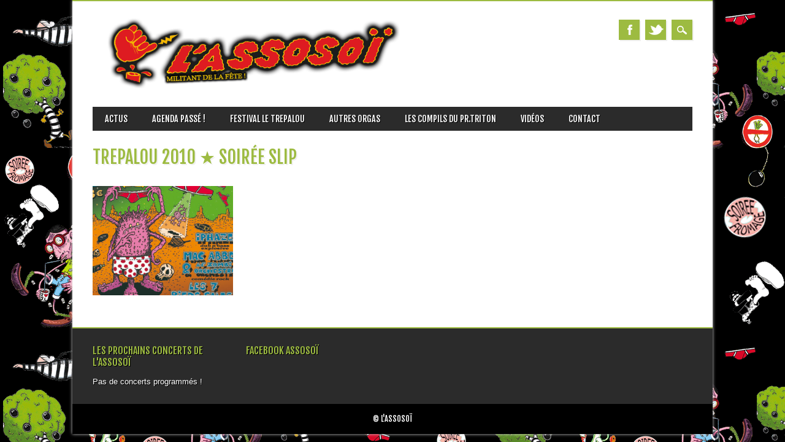

--- FILE ---
content_type: text/html; charset=UTF-8
request_url: http://lassosoi.fr/category/festival-le-trepalou/trepalou-2010-%E2%98%85-soiree-slip/
body_size: 9972
content:
<!DOCTYPE html>
<html lang="fr-FR" xmlns:fb="http://ogp.me/ns/fb#" xmlns:addthis="http://www.addthis.com/help/api-spec"  class="no-js">
<head>
<meta charset="UTF-8" />
<meta name="viewport" content="width=device-width, initial-scale=1" />
<title>L&#039;AssosOï | Category | TREPALOU 2010 ★ Soirée Slip</title>
<link rel="profile" href="http://gmpg.org/xfn/11" />
<link rel="pingback" href="http://lassosoi.fr/xmlrpc.php" />


<meta name='robots' content='max-image-preview:large' />
	<style>img:is([sizes="auto" i], [sizes^="auto," i]) { contain-intrinsic-size: 3000px 1500px }</style>
	<link rel='dns-prefetch' href='//maps.google.com' />
<link rel="alternate" type="application/rss+xml" title="L&#039;AssosOï &raquo; Flux" href="http://lassosoi.fr/feed/" />
<link rel="alternate" type="application/rss+xml" title="L&#039;AssosOï &raquo; Flux des commentaires" href="http://lassosoi.fr/comments/feed/" />
<link rel="alternate" type="application/rss+xml" title="L&#039;AssosOï &raquo; Flux de la catégorie TREPALOU 2010 ★ Soirée Slip" href="http://lassosoi.fr/category/festival-le-trepalou/trepalou-2010-%e2%98%85-soiree-slip/feed/" />
<script type="text/javascript">
/* <![CDATA[ */
window._wpemojiSettings = {"baseUrl":"https:\/\/s.w.org\/images\/core\/emoji\/16.0.1\/72x72\/","ext":".png","svgUrl":"https:\/\/s.w.org\/images\/core\/emoji\/16.0.1\/svg\/","svgExt":".svg","source":{"concatemoji":"http:\/\/lassosoi.fr\/wp-includes\/js\/wp-emoji-release.min.js?ver=6.8.3"}};
/*! This file is auto-generated */
!function(s,n){var o,i,e;function c(e){try{var t={supportTests:e,timestamp:(new Date).valueOf()};sessionStorage.setItem(o,JSON.stringify(t))}catch(e){}}function p(e,t,n){e.clearRect(0,0,e.canvas.width,e.canvas.height),e.fillText(t,0,0);var t=new Uint32Array(e.getImageData(0,0,e.canvas.width,e.canvas.height).data),a=(e.clearRect(0,0,e.canvas.width,e.canvas.height),e.fillText(n,0,0),new Uint32Array(e.getImageData(0,0,e.canvas.width,e.canvas.height).data));return t.every(function(e,t){return e===a[t]})}function u(e,t){e.clearRect(0,0,e.canvas.width,e.canvas.height),e.fillText(t,0,0);for(var n=e.getImageData(16,16,1,1),a=0;a<n.data.length;a++)if(0!==n.data[a])return!1;return!0}function f(e,t,n,a){switch(t){case"flag":return n(e,"\ud83c\udff3\ufe0f\u200d\u26a7\ufe0f","\ud83c\udff3\ufe0f\u200b\u26a7\ufe0f")?!1:!n(e,"\ud83c\udde8\ud83c\uddf6","\ud83c\udde8\u200b\ud83c\uddf6")&&!n(e,"\ud83c\udff4\udb40\udc67\udb40\udc62\udb40\udc65\udb40\udc6e\udb40\udc67\udb40\udc7f","\ud83c\udff4\u200b\udb40\udc67\u200b\udb40\udc62\u200b\udb40\udc65\u200b\udb40\udc6e\u200b\udb40\udc67\u200b\udb40\udc7f");case"emoji":return!a(e,"\ud83e\udedf")}return!1}function g(e,t,n,a){var r="undefined"!=typeof WorkerGlobalScope&&self instanceof WorkerGlobalScope?new OffscreenCanvas(300,150):s.createElement("canvas"),o=r.getContext("2d",{willReadFrequently:!0}),i=(o.textBaseline="top",o.font="600 32px Arial",{});return e.forEach(function(e){i[e]=t(o,e,n,a)}),i}function t(e){var t=s.createElement("script");t.src=e,t.defer=!0,s.head.appendChild(t)}"undefined"!=typeof Promise&&(o="wpEmojiSettingsSupports",i=["flag","emoji"],n.supports={everything:!0,everythingExceptFlag:!0},e=new Promise(function(e){s.addEventListener("DOMContentLoaded",e,{once:!0})}),new Promise(function(t){var n=function(){try{var e=JSON.parse(sessionStorage.getItem(o));if("object"==typeof e&&"number"==typeof e.timestamp&&(new Date).valueOf()<e.timestamp+604800&&"object"==typeof e.supportTests)return e.supportTests}catch(e){}return null}();if(!n){if("undefined"!=typeof Worker&&"undefined"!=typeof OffscreenCanvas&&"undefined"!=typeof URL&&URL.createObjectURL&&"undefined"!=typeof Blob)try{var e="postMessage("+g.toString()+"("+[JSON.stringify(i),f.toString(),p.toString(),u.toString()].join(",")+"));",a=new Blob([e],{type:"text/javascript"}),r=new Worker(URL.createObjectURL(a),{name:"wpTestEmojiSupports"});return void(r.onmessage=function(e){c(n=e.data),r.terminate(),t(n)})}catch(e){}c(n=g(i,f,p,u))}t(n)}).then(function(e){for(var t in e)n.supports[t]=e[t],n.supports.everything=n.supports.everything&&n.supports[t],"flag"!==t&&(n.supports.everythingExceptFlag=n.supports.everythingExceptFlag&&n.supports[t]);n.supports.everythingExceptFlag=n.supports.everythingExceptFlag&&!n.supports.flag,n.DOMReady=!1,n.readyCallback=function(){n.DOMReady=!0}}).then(function(){return e}).then(function(){var e;n.supports.everything||(n.readyCallback(),(e=n.source||{}).concatemoji?t(e.concatemoji):e.wpemoji&&e.twemoji&&(t(e.twemoji),t(e.wpemoji)))}))}((window,document),window._wpemojiSettings);
/* ]]> */
</script>
<link rel='stylesheet' id='oQey-front-css-css' href='http://lassosoi.fr/wp-content/plugins/oqey-gallery/css/oqeystyle.css?ver=6.8.3' type='text/css' media='all' />
<style id='wp-emoji-styles-inline-css' type='text/css'>

	img.wp-smiley, img.emoji {
		display: inline !important;
		border: none !important;
		box-shadow: none !important;
		height: 1em !important;
		width: 1em !important;
		margin: 0 0.07em !important;
		vertical-align: -0.1em !important;
		background: none !important;
		padding: 0 !important;
	}
</style>
<link rel='stylesheet' id='wp-block-library-css' href='http://lassosoi.fr/wp-includes/css/dist/block-library/style.min.css?ver=6.8.3' type='text/css' media='all' />
<style id='classic-theme-styles-inline-css' type='text/css'>
/*! This file is auto-generated */
.wp-block-button__link{color:#fff;background-color:#32373c;border-radius:9999px;box-shadow:none;text-decoration:none;padding:calc(.667em + 2px) calc(1.333em + 2px);font-size:1.125em}.wp-block-file__button{background:#32373c;color:#fff;text-decoration:none}
</style>
<style id='global-styles-inline-css' type='text/css'>
:root{--wp--preset--aspect-ratio--square: 1;--wp--preset--aspect-ratio--4-3: 4/3;--wp--preset--aspect-ratio--3-4: 3/4;--wp--preset--aspect-ratio--3-2: 3/2;--wp--preset--aspect-ratio--2-3: 2/3;--wp--preset--aspect-ratio--16-9: 16/9;--wp--preset--aspect-ratio--9-16: 9/16;--wp--preset--color--black: #000000;--wp--preset--color--cyan-bluish-gray: #abb8c3;--wp--preset--color--white: #ffffff;--wp--preset--color--pale-pink: #f78da7;--wp--preset--color--vivid-red: #cf2e2e;--wp--preset--color--luminous-vivid-orange: #ff6900;--wp--preset--color--luminous-vivid-amber: #fcb900;--wp--preset--color--light-green-cyan: #7bdcb5;--wp--preset--color--vivid-green-cyan: #00d084;--wp--preset--color--pale-cyan-blue: #8ed1fc;--wp--preset--color--vivid-cyan-blue: #0693e3;--wp--preset--color--vivid-purple: #9b51e0;--wp--preset--gradient--vivid-cyan-blue-to-vivid-purple: linear-gradient(135deg,rgba(6,147,227,1) 0%,rgb(155,81,224) 100%);--wp--preset--gradient--light-green-cyan-to-vivid-green-cyan: linear-gradient(135deg,rgb(122,220,180) 0%,rgb(0,208,130) 100%);--wp--preset--gradient--luminous-vivid-amber-to-luminous-vivid-orange: linear-gradient(135deg,rgba(252,185,0,1) 0%,rgba(255,105,0,1) 100%);--wp--preset--gradient--luminous-vivid-orange-to-vivid-red: linear-gradient(135deg,rgba(255,105,0,1) 0%,rgb(207,46,46) 100%);--wp--preset--gradient--very-light-gray-to-cyan-bluish-gray: linear-gradient(135deg,rgb(238,238,238) 0%,rgb(169,184,195) 100%);--wp--preset--gradient--cool-to-warm-spectrum: linear-gradient(135deg,rgb(74,234,220) 0%,rgb(151,120,209) 20%,rgb(207,42,186) 40%,rgb(238,44,130) 60%,rgb(251,105,98) 80%,rgb(254,248,76) 100%);--wp--preset--gradient--blush-light-purple: linear-gradient(135deg,rgb(255,206,236) 0%,rgb(152,150,240) 100%);--wp--preset--gradient--blush-bordeaux: linear-gradient(135deg,rgb(254,205,165) 0%,rgb(254,45,45) 50%,rgb(107,0,62) 100%);--wp--preset--gradient--luminous-dusk: linear-gradient(135deg,rgb(255,203,112) 0%,rgb(199,81,192) 50%,rgb(65,88,208) 100%);--wp--preset--gradient--pale-ocean: linear-gradient(135deg,rgb(255,245,203) 0%,rgb(182,227,212) 50%,rgb(51,167,181) 100%);--wp--preset--gradient--electric-grass: linear-gradient(135deg,rgb(202,248,128) 0%,rgb(113,206,126) 100%);--wp--preset--gradient--midnight: linear-gradient(135deg,rgb(2,3,129) 0%,rgb(40,116,252) 100%);--wp--preset--font-size--small: 13px;--wp--preset--font-size--medium: 20px;--wp--preset--font-size--large: 36px;--wp--preset--font-size--x-large: 42px;--wp--preset--spacing--20: 0.44rem;--wp--preset--spacing--30: 0.67rem;--wp--preset--spacing--40: 1rem;--wp--preset--spacing--50: 1.5rem;--wp--preset--spacing--60: 2.25rem;--wp--preset--spacing--70: 3.38rem;--wp--preset--spacing--80: 5.06rem;--wp--preset--shadow--natural: 6px 6px 9px rgba(0, 0, 0, 0.2);--wp--preset--shadow--deep: 12px 12px 50px rgba(0, 0, 0, 0.4);--wp--preset--shadow--sharp: 6px 6px 0px rgba(0, 0, 0, 0.2);--wp--preset--shadow--outlined: 6px 6px 0px -3px rgba(255, 255, 255, 1), 6px 6px rgba(0, 0, 0, 1);--wp--preset--shadow--crisp: 6px 6px 0px rgba(0, 0, 0, 1);}:where(.is-layout-flex){gap: 0.5em;}:where(.is-layout-grid){gap: 0.5em;}body .is-layout-flex{display: flex;}.is-layout-flex{flex-wrap: wrap;align-items: center;}.is-layout-flex > :is(*, div){margin: 0;}body .is-layout-grid{display: grid;}.is-layout-grid > :is(*, div){margin: 0;}:where(.wp-block-columns.is-layout-flex){gap: 2em;}:where(.wp-block-columns.is-layout-grid){gap: 2em;}:where(.wp-block-post-template.is-layout-flex){gap: 1.25em;}:where(.wp-block-post-template.is-layout-grid){gap: 1.25em;}.has-black-color{color: var(--wp--preset--color--black) !important;}.has-cyan-bluish-gray-color{color: var(--wp--preset--color--cyan-bluish-gray) !important;}.has-white-color{color: var(--wp--preset--color--white) !important;}.has-pale-pink-color{color: var(--wp--preset--color--pale-pink) !important;}.has-vivid-red-color{color: var(--wp--preset--color--vivid-red) !important;}.has-luminous-vivid-orange-color{color: var(--wp--preset--color--luminous-vivid-orange) !important;}.has-luminous-vivid-amber-color{color: var(--wp--preset--color--luminous-vivid-amber) !important;}.has-light-green-cyan-color{color: var(--wp--preset--color--light-green-cyan) !important;}.has-vivid-green-cyan-color{color: var(--wp--preset--color--vivid-green-cyan) !important;}.has-pale-cyan-blue-color{color: var(--wp--preset--color--pale-cyan-blue) !important;}.has-vivid-cyan-blue-color{color: var(--wp--preset--color--vivid-cyan-blue) !important;}.has-vivid-purple-color{color: var(--wp--preset--color--vivid-purple) !important;}.has-black-background-color{background-color: var(--wp--preset--color--black) !important;}.has-cyan-bluish-gray-background-color{background-color: var(--wp--preset--color--cyan-bluish-gray) !important;}.has-white-background-color{background-color: var(--wp--preset--color--white) !important;}.has-pale-pink-background-color{background-color: var(--wp--preset--color--pale-pink) !important;}.has-vivid-red-background-color{background-color: var(--wp--preset--color--vivid-red) !important;}.has-luminous-vivid-orange-background-color{background-color: var(--wp--preset--color--luminous-vivid-orange) !important;}.has-luminous-vivid-amber-background-color{background-color: var(--wp--preset--color--luminous-vivid-amber) !important;}.has-light-green-cyan-background-color{background-color: var(--wp--preset--color--light-green-cyan) !important;}.has-vivid-green-cyan-background-color{background-color: var(--wp--preset--color--vivid-green-cyan) !important;}.has-pale-cyan-blue-background-color{background-color: var(--wp--preset--color--pale-cyan-blue) !important;}.has-vivid-cyan-blue-background-color{background-color: var(--wp--preset--color--vivid-cyan-blue) !important;}.has-vivid-purple-background-color{background-color: var(--wp--preset--color--vivid-purple) !important;}.has-black-border-color{border-color: var(--wp--preset--color--black) !important;}.has-cyan-bluish-gray-border-color{border-color: var(--wp--preset--color--cyan-bluish-gray) !important;}.has-white-border-color{border-color: var(--wp--preset--color--white) !important;}.has-pale-pink-border-color{border-color: var(--wp--preset--color--pale-pink) !important;}.has-vivid-red-border-color{border-color: var(--wp--preset--color--vivid-red) !important;}.has-luminous-vivid-orange-border-color{border-color: var(--wp--preset--color--luminous-vivid-orange) !important;}.has-luminous-vivid-amber-border-color{border-color: var(--wp--preset--color--luminous-vivid-amber) !important;}.has-light-green-cyan-border-color{border-color: var(--wp--preset--color--light-green-cyan) !important;}.has-vivid-green-cyan-border-color{border-color: var(--wp--preset--color--vivid-green-cyan) !important;}.has-pale-cyan-blue-border-color{border-color: var(--wp--preset--color--pale-cyan-blue) !important;}.has-vivid-cyan-blue-border-color{border-color: var(--wp--preset--color--vivid-cyan-blue) !important;}.has-vivid-purple-border-color{border-color: var(--wp--preset--color--vivid-purple) !important;}.has-vivid-cyan-blue-to-vivid-purple-gradient-background{background: var(--wp--preset--gradient--vivid-cyan-blue-to-vivid-purple) !important;}.has-light-green-cyan-to-vivid-green-cyan-gradient-background{background: var(--wp--preset--gradient--light-green-cyan-to-vivid-green-cyan) !important;}.has-luminous-vivid-amber-to-luminous-vivid-orange-gradient-background{background: var(--wp--preset--gradient--luminous-vivid-amber-to-luminous-vivid-orange) !important;}.has-luminous-vivid-orange-to-vivid-red-gradient-background{background: var(--wp--preset--gradient--luminous-vivid-orange-to-vivid-red) !important;}.has-very-light-gray-to-cyan-bluish-gray-gradient-background{background: var(--wp--preset--gradient--very-light-gray-to-cyan-bluish-gray) !important;}.has-cool-to-warm-spectrum-gradient-background{background: var(--wp--preset--gradient--cool-to-warm-spectrum) !important;}.has-blush-light-purple-gradient-background{background: var(--wp--preset--gradient--blush-light-purple) !important;}.has-blush-bordeaux-gradient-background{background: var(--wp--preset--gradient--blush-bordeaux) !important;}.has-luminous-dusk-gradient-background{background: var(--wp--preset--gradient--luminous-dusk) !important;}.has-pale-ocean-gradient-background{background: var(--wp--preset--gradient--pale-ocean) !important;}.has-electric-grass-gradient-background{background: var(--wp--preset--gradient--electric-grass) !important;}.has-midnight-gradient-background{background: var(--wp--preset--gradient--midnight) !important;}.has-small-font-size{font-size: var(--wp--preset--font-size--small) !important;}.has-medium-font-size{font-size: var(--wp--preset--font-size--medium) !important;}.has-large-font-size{font-size: var(--wp--preset--font-size--large) !important;}.has-x-large-font-size{font-size: var(--wp--preset--font-size--x-large) !important;}
:where(.wp-block-post-template.is-layout-flex){gap: 1.25em;}:where(.wp-block-post-template.is-layout-grid){gap: 1.25em;}
:where(.wp-block-columns.is-layout-flex){gap: 2em;}:where(.wp-block-columns.is-layout-grid){gap: 2em;}
:root :where(.wp-block-pullquote){font-size: 1.5em;line-height: 1.6;}
</style>
<link rel='stylesheet' id='magazino_style-css' href='http://lassosoi.fr/wp-content/themes/magazino/style.css?ver=6.8.3' type='text/css' media='all' />
<script type="text/javascript" src="http://lassosoi.fr/wp-includes/js/jquery/jquery.min.js?ver=3.7.1" id="jquery-core-js"></script>
<script type="text/javascript" src="http://lassosoi.fr/wp-includes/js/jquery/jquery-migrate.min.js?ver=3.4.1" id="jquery-migrate-js"></script>
<script type="text/javascript" src="http://lassosoi.fr/wp-content/plugins/jquery-vertical-accordion-menu/js/jquery.hoverIntent.minified.js?ver=6.8.3" id="jqueryhoverintent-js"></script>
<script type="text/javascript" src="http://lassosoi.fr/wp-content/plugins/jquery-vertical-accordion-menu/js/jquery.cookie.js?ver=6.8.3" id="jquerycookie-js"></script>
<script type="text/javascript" src="http://lassosoi.fr/wp-content/plugins/jquery-vertical-accordion-menu/js/jquery.dcjqaccordion.2.9.js?ver=6.8.3" id="dcjqaccordion-js"></script>
<script type="text/javascript" src="http://lassosoi.fr/wp-includes/js/swfobject.js?ver=2.2-20120417" id="swfobject-js"></script>
<script type="text/javascript" src="http://lassosoi.fr/wp-content/plugins/page-flip-image-gallery/js/flippingbook.js?ver=0.5.10" id="flippingbook-js"></script>
<script type="text/javascript" src="http://lassosoi.fr/wp-content/plugins/gigpress/scripts/gigpress.js?ver=6.8.3" id="gigpress-js-js"></script>
<script type="text/javascript" src="http://lassosoi.fr/wp-content/plugins/google-map-shortcode/js/gmshc.2.3.min.js?ver=6.8.3" id="gmshc-js"></script>
<script type="text/javascript" src="http://maps.google.com/maps/api/js?sensor=false&amp;language=en&amp;ver=6.8.3" id="gmshc_google_api-js"></script>
<script type="text/javascript" src="http://lassosoi.fr/wp-content/themes/magazino/library/js/modernizr-2.6.2.min.js?ver=2.6.2" id="modernizr-js"></script>
<script type="text/javascript" src="http://lassosoi.fr/wp-content/themes/magazino/library/js/jquery.cycle2.min.js?ver=20130202" id="magazino_cycle_js-js"></script>
<script type="text/javascript" src="http://lassosoi.fr/wp-content/themes/magazino/library/js/jquery.cycle2.tile.min.js?ver=20121120" id="magazino_cycle_tile_js-js"></script>
<script type="text/javascript" src="http://lassosoi.fr/wp-content/themes/magazino/library/js/jquery.cycle2.scrollVert.min.js?ver=20121120" id="magazino_cycle_scrollvert_js-js"></script>
<script type="text/javascript" src="http://lassosoi.fr/wp-content/themes/magazino/library/js/scripts.js?ver=1.0.0" id="magazino_custom_js-js"></script>
<script type="text/javascript" src="http://lassosoi.fr/wp-content/plugins/lightbox-gallery/js/jquery.colorbox.js?ver=6.8.3" id="colorbox-js"></script>
<script type="text/javascript" src="http://lassosoi.fr/wp-content/plugins/lightbox-gallery/js/jquery.tooltip.js?ver=6.8.3" id="tooltip-js"></script>
<script type="text/javascript" src="http://lassosoi.fr/wp-content/plugins/lightbox-gallery/lightbox-gallery.js?ver=6.8.3" id="lightbox-gallery-js"></script>
<link rel="https://api.w.org/" href="http://lassosoi.fr/wp-json/" /><link rel="alternate" title="JSON" type="application/json" href="http://lassosoi.fr/wp-json/wp/v2/categories/41" /><link rel="EditURI" type="application/rsd+xml" title="RSD" href="http://lassosoi.fr/xmlrpc.php?rsd" />
<meta name="generator" content="WordPress 6.8.3" />

<script type='text/javascript' src='http://www.bandsintown.com/javascripts/bit_widget.js'></script>
<style type="text/css" media="screen">
</style><link href="http://lassosoi.fr/?feed=gigpress" rel="alternate" type="application/rss+xml" title="Les prochains concerts !!!" />
<link rel="stylesheet" type="text/css" href="http://lassosoi.fr/wp-content/plugins/lightbox-gallery/lightbox-gallery.css" />
     <script type="text/javascript">
     /* <![CDATA[ */
     function open_win(mp3_player_version, mp3_align, plyrs, transparent, id, blog_plyrs,  mp3wid, mp3high, aps, sound, playlst, playlistfolder, shuffle, colors, nums, mp3_player_plugin_url, which)
       {  
        window.open(mp3_player_plugin_url+ 'pop_up_mp.php?a=' +mp3_player_version+ '&b=' +mp3_align+ '&c=' +plyrs+ '&d=' +id+ '&e=' +transparent+ '&f=' +blog_plyrs+ '&g=' +mp3wid+ '&h=' +mp3high+ '&i=' +aps+ '&j=' +sound+ '&k=' +playlst+ '&l=' +playlistfolder+ '&m=' +shuffle+ '&n=' +colors+ '&o=' +nums+ '&p=' +mp3_player_plugin_url+ '&q=' +which, '_blank', 'statusbar=no, titlebar=no, toolbar=no, location=no, directories=no, status=no, menubar=no, scrollbars=no, resizable=yes, copyhistory=no, width='+mp3wid+', height='+mp3high); 
        }
        /* ]]> */
        </script>		<style>
			a, a:visited,
			#site-title a,
			nav[role=navigation] .menu ul li a:hover,
			nav[role=navigation] .menu ul li.current-menu-item a, 
			.nav ul li.current_page_item a, 
			nav[role=navigation] .menu ul li.current_page_item a,
			#sidebar .widget-title,
			.slides .slide-title,
			.commentlist .vcard cite.fn a,
			.commentlist .comment-meta a:hover,
			.post_content ul li:before,
			.post_content ol li:before,
			.colortxt,
			.commentlist .bypostauthor > article > footer > .vcard cite.fn,
			.cycle-pager span.cycle-pager-active { 
				color: #9dbb41;
			}
			
			#container,
			#sidebar {
				border-top: 2px solid #9dbb41;
			}
			
			#search-box-wrap,
			#social-media a,
			#search-icon,
			.go-button a,
			.go-button a:visited,
			.grnbar,
			.pagination a:hover,
			.pagination .current,
			#respond #submit {
				background-color: #9dbb41;
			}
			
			.post_content pre { 
				border-left-color: #9dbb41;
			}
		</style>
	<script type="text/javascript">
    var originallypostedby = "Originally Posted By ";
</script>
<script type='text/javascript' src='http://lassosoi.fr/wp-content/plugins/wp-comment-remix/replyquote.js'></script>
<style type="text/css" id="custom-background-css">
body.custom-background { background-color: #000000; background-image: url("http://lassosoi.fr/wp-content/uploads/2014/02/bg2.gif"); background-position: left top; background-size: auto; background-repeat: repeat; background-attachment: fixed; }
</style>
	</head>

<body class="archive category category-trepalou-2010--soiree-slip category-41 custom-background wp-theme-magazino single-author">

<div id="container">
	
    <div id="search-box-wrap">
        <div id="search-box">
           <div id="close-x">x</div>
           <form role="search" method="get" id="searchform" class="searchform" action="http://lassosoi.fr/">
				<div>
					<label class="screen-reader-text" for="s">Rechercher :</label>
					<input type="text" value="" name="s" id="s" />
					<input type="submit" id="searchsubmit" value="Rechercher" />
				</div>
			</form>        </div>
    </div>

	<header id="branding" role="banner">
      <div id="inner-header" class="clearfix">
		<div id="site-heading">
        	            <div id="site-logo"><a href="http://lassosoi.fr/" title="L&#039;AssosOï" rel="home"><img src="http://lassosoi.fr/wp-content/uploads/2014/02/TestHead2.gif" alt="L&#039;AssosOï" /></a></div>
            		</div>
        
        <div id="social-media" class="clearfix">
        
        	            <a href="http://www.facebook.com/lassosoi" class="social-fb" title="http://www.facebook.com/lassosoi">Facebook</a>
                        
                        <a href="https://twitter.com/AssosOi" class="social-tw" title="https://twitter.com/AssosOi">Twitter</a>
            			
                        
                        
                        
			            
                        
                        
                        
                        
                        
                        
                        
            <div id="search-icon"></div>
            
        </div>
        
      </div>

		<nav id="access" class="clearfix" role="navigation">
			<h1 class="assistive-text section-heading">Main menu</h1>
			<div class="skip-link screen-reader-text"><a href="#content" title="Skip to content">Skip to content</a></div>
			<div class="menu"><ul id="menu-menu" class="menu"><li id="menu-item-3209" class="menu-item menu-item-type-custom menu-item-object-custom menu-item-home menu-item-3209"><a href="http://lassosoi.fr/">ACTUS</a></li>
<li id="menu-item-3162" class="menu-item menu-item-type-taxonomy menu-item-object-category menu-item-3162"><a href="http://lassosoi.fr/category/agenda-passe/">Agenda passé !</a></li>
<li id="menu-item-3192" class="menu-item menu-item-type-taxonomy menu-item-object-category current-category-ancestor current-menu-ancestor current-menu-parent current-category-parent menu-item-has-children menu-item-3192"><a href="http://lassosoi.fr/category/festival-le-trepalou/">FESTIVAL LE TREPALOU</a>
<ul class="sub-menu">
	<li id="menu-item-3199" class="menu-item menu-item-type-taxonomy menu-item-object-category menu-item-3199"><a href="http://lassosoi.fr/category/festival-le-trepalou/trepalou-2016-%e2%98%85-spores-extremes/">TREPALOU 2016 ★ SPORES EXTREMES</a></li>
	<li id="menu-item-3198" class="menu-item menu-item-type-taxonomy menu-item-object-category menu-item-3198"><a href="http://lassosoi.fr/category/festival-le-trepalou/trepalou-2014-%e2%98%85-soiree-disco-discount/">TREPALOU 2014 ★ Soirée Disco-Discount</a></li>
	<li id="menu-item-3197" class="menu-item menu-item-type-taxonomy menu-item-object-category menu-item-3197"><a href="http://lassosoi.fr/category/festival-le-trepalou/trep13/">TREPALOU 2013 ★ Soirée Poil</a></li>
	<li id="menu-item-3196" class="menu-item menu-item-type-taxonomy menu-item-object-category menu-item-3196"><a href="http://lassosoi.fr/category/festival-le-trepalou/trepalou-2012-%e2%98%85-soire-dechet/">TREPALOU 2012 ★ Soiré Déchet</a></li>
	<li id="menu-item-3195" class="menu-item menu-item-type-taxonomy menu-item-object-category menu-item-3195"><a href="http://lassosoi.fr/category/festival-le-trepalou/trepalou-2011-%e2%98%85-soiree-interdite/">TREPALOU 2011 ★ Soirée Interdite</a></li>
	<li id="menu-item-3194" class="menu-item menu-item-type-taxonomy menu-item-object-category current-menu-item menu-item-3194"><a href="http://lassosoi.fr/category/festival-le-trepalou/trepalou-2010-%e2%98%85-soiree-slip/" aria-current="page">TREPALOU 2010 ★ Soirée Slip</a></li>
	<li id="menu-item-3193" class="menu-item menu-item-type-taxonomy menu-item-object-category menu-item-3193"><a href="http://lassosoi.fr/category/festival-le-trepalou/trepalou-2009-%e2%98%85-soiree-fromage/">TREPALOU 2009 ★ Soirée Fromage</a></li>
</ul>
</li>
<li id="menu-item-3171" class="menu-item menu-item-type-taxonomy menu-item-object-category menu-item-has-children menu-item-3171"><a href="http://lassosoi.fr/category/autres-orgas/">AUTRES ORGAS</a>
<ul class="sub-menu">
	<li id="menu-item-3182" class="menu-item menu-item-type-taxonomy menu-item-object-category menu-item-3182"><a href="http://lassosoi.fr/category/autres-orgas/salle-rene-rieux/">SALLE RENE RIEUX</a></li>
	<li id="menu-item-3179" class="menu-item menu-item-type-taxonomy menu-item-object-category menu-item-3179"><a href="http://lassosoi.fr/category/autres-orgas/les-afers-millau-en-jazz/">Les Afers « MILLAU EN JAZZ »</a></li>
	<li id="menu-item-3174" class="menu-item menu-item-type-taxonomy menu-item-object-category menu-item-has-children menu-item-3174"><a href="http://lassosoi.fr/category/autres-orgas/festival-givrofest/">Festival GIVROFEST</a>
	<ul class="sub-menu">
		<li id="menu-item-3178" class="menu-item menu-item-type-taxonomy menu-item-object-category menu-item-3178"><a href="http://lassosoi.fr/category/autres-orgas/festival-givrofest/2013-%e2%98%85-givrofest-superfluxxx/">2013 ★ Givrofest Superfluxxx</a></li>
		<li id="menu-item-3177" class="menu-item menu-item-type-taxonomy menu-item-object-category menu-item-3177"><a href="http://lassosoi.fr/category/autres-orgas/festival-givrofest/2012-%e2%98%85-givrofest-boucherie/">2012 ★ Givrofest Boucherie</a></li>
		<li id="menu-item-3176" class="menu-item menu-item-type-taxonomy menu-item-object-category menu-item-3176"><a href="http://lassosoi.fr/category/autres-orgas/festival-givrofest/2011-%e2%98%85-givrofest-jean-louis/">2011 ★ Givrofest Jean-Louis</a></li>
		<li id="menu-item-3175" class="menu-item menu-item-type-taxonomy menu-item-object-category menu-item-3175"><a href="http://lassosoi.fr/category/autres-orgas/festival-givrofest/2010-%e2%98%85-givrofest-soviet-klaket/">2010 ★ Givrofest Soviet-Klaket</a></li>
	</ul>
</li>
	<li id="menu-item-3180" class="menu-item menu-item-type-taxonomy menu-item-object-category menu-item-has-children menu-item-3180"><a href="http://lassosoi.fr/category/autres-orgas/salle-des-fetes/">Salle des Fêtes</a>
	<ul class="sub-menu">
		<li id="menu-item-3181" class="menu-item menu-item-type-taxonomy menu-item-object-category menu-item-3181"><a href="http://lassosoi.fr/category/autres-orgas/salle-des-fetes/2014-%e2%98%85-mad-sin-banane-metalik-algorythmik/">2014 ★ MAD SIN + BANANE METALIK + ALGORYTHMIK</a></li>
	</ul>
</li>
	<li id="menu-item-3172" class="menu-item menu-item-type-taxonomy menu-item-object-category menu-item-has-children menu-item-3172"><a href="http://lassosoi.fr/category/autres-orgas/autres/">Autres&#8230;</a>
	<ul class="sub-menu">
		<li id="menu-item-3173" class="menu-item menu-item-type-taxonomy menu-item-object-category menu-item-3173"><a href="http://lassosoi.fr/category/autres-orgas/autres/2010-%e2%98%85-moussu-t-e-lei-jovents/">2010 ★ MOUSSU T E LEI JOVENTS</a></li>
	</ul>
</li>
</ul>
</li>
<li id="menu-item-3200" class="menu-item menu-item-type-taxonomy menu-item-object-category menu-item-has-children menu-item-3200"><a href="http://lassosoi.fr/category/les-compils/">Les Compils du Pr.TRITON</a>
<ul class="sub-menu">
	<li id="menu-item-3206" class="menu-item menu-item-type-taxonomy menu-item-object-category menu-item-3206"><a href="http://lassosoi.fr/category/les-compils/2016-%e2%98%85-compil-spores-extremes/">2016 ★ Compil Spores Extrêmes</a></li>
	<li id="menu-item-3205" class="menu-item menu-item-type-taxonomy menu-item-object-category menu-item-3205"><a href="http://lassosoi.fr/category/les-compils/2014-%e2%98%85-disco-discount/">2014 ★ Disco-Discount</a></li>
	<li id="menu-item-3204" class="menu-item menu-item-type-taxonomy menu-item-object-category menu-item-3204"><a href="http://lassosoi.fr/category/les-compils/2013-%e2%98%85-compil-superfluxxx/">2013 ★ Compil SuperFluXxx</a></li>
	<li id="menu-item-3203" class="menu-item menu-item-type-taxonomy menu-item-object-category menu-item-3203"><a href="http://lassosoi.fr/category/les-compils/2013-%e2%98%85-compil-du-poil/">2013 ★ Compil du poil !</a></li>
	<li id="menu-item-3208" class="menu-item menu-item-type-taxonomy menu-item-object-category menu-item-3208"><a href="http://lassosoi.fr/category/videos/2013-%e2%98%85-soiree-superfluxxx-les-sauts/">2013 ★ Soirée SuperFluXxx &#8211; Les sauts !</a></li>
	<li id="menu-item-3202" class="menu-item menu-item-type-taxonomy menu-item-object-category menu-item-3202"><a href="http://lassosoi.fr/category/les-compils/2012-%e2%98%85-compil-special-dechets/">2012 ★ Compil Spécial Déchets</a></li>
	<li id="menu-item-3207" class="menu-item menu-item-type-taxonomy menu-item-object-category menu-item-3207"><a href="http://lassosoi.fr/category/videos/2012-%e2%98%85-soiree-boucherie/">2012 ★ Soirée Boucherie</a></li>
	<li id="menu-item-3201" class="menu-item menu-item-type-taxonomy menu-item-object-category menu-item-3201"><a href="http://lassosoi.fr/category/les-compils/2012-%e2%98%85-compil-du-boucher/">2012 ★ Compil du Boucher</a></li>
</ul>
</li>
<li id="menu-item-3212" class="menu-item menu-item-type-taxonomy menu-item-object-category menu-item-3212"><a href="http://lassosoi.fr/category/videos/">vidéos</a></li>
<li id="menu-item-3210" class="menu-item menu-item-type-post_type menu-item-object-page menu-item-3210"><a href="http://lassosoi.fr/contact/">Contact</a></li>
</ul></div>					</nav><!-- #access -->

	</header><!-- #branding -->

    <div id="content" class="clearfix">
        
        <div id="main" class="clearfix" role="main">

			            
            <div id="post-boxes-wrap" class="clearfix">

				<header class="page-header">
					<h1 class="page-title"> <span class="colortxt">TREPALOU 2010 ★ Soirée Slip</span></h1>

					
				</header>

								
					<article id="post-2360" class="post-box post-2360 post type-post status-publish format-standard has-post-thumbnail hentry category-agenda-passe category-festival-le-trepalou category-trepalou-2010--soiree-slip">

    <header class="entry-header">
               <!-- .entry-meta -->
                <h2 class="entry-title"><a href="http://lassosoi.fr/samedi-10-juillet-2010-festival-trepalou-soiree-slip/" title="Permalink to Samedi 10 juillet 2010 : Festival TREPALOU #2 &#8211; Soirée Slip" rel="bookmark">Samedi 10 juillet 2010 : Festival TREPALOU #2 &#8211; Soirée Slip</a></h2>		
    </header><!-- .entry-header -->
    
    <div class="entry-content post_content">
       
    </div><!-- .entry-content -->
    
    <div class="go-button"><a href="http://lassosoi.fr/samedi-10-juillet-2010-festival-trepalou-soiree-slip/" title="Samedi 10 juillet 2010 : Festival TREPALOU #2 &#8211; Soirée Slip" rel="bookmark">&#9654;</a></div>
    
	
    <div class="post-box-img"><img width="400" height="575" src="http://lassosoi.fr/wp-content/uploads/2011/12/AffLOGOPetit.jpg" class="attachment-post-thumbnail size-post-thumbnail" alt="" decoding="async" fetchpriority="high" srcset="http://lassosoi.fr/wp-content/uploads/2011/12/AffLOGOPetit.jpg 400w, http://lassosoi.fr/wp-content/uploads/2011/12/AffLOGOPetit-208x300.jpg 208w" sizes="(max-width: 400px) 100vw, 400px" /></div>
      
    
</article><!-- #post-2360 -->
    


				
				                
            </div>

			
        </div> <!-- end #main -->

        		<div class="clearfix"></div>
		<div id="sidebar" class="widget-area clearfix" role="complementary">

			<aside id="gigpress-3" class="widget widget_gigpress"><div class="widget-title">Les prochains concerts de L'AssosOï</div>
<p class="gigpress-empty">Pas de concerts programmés !</p><!-- Generated by GigPress 2.3.16 -->
	</aside><aside id="weblizar_facebook_likebox-2" class="widget widget_weblizar_facebook_likebox"><div class="widget-title">Facebook AssosOï</div>		<style>
		@media (max-width:767px) {
			.fb_iframe_widget {
				width: 100%;
			}
			.fb_iframe_widget span {
				width: 100% !important;
			}
			.fb_iframe_widget iframe {
				width: 100% !important;
			}
			._8r {
				margin-right: 5px;
				margin-top: -4px !important;
			}
		}
		</style>
        <div style="display:block;width:100%;float:left;overflow:hidden;margin-bottom:20px">
			<div id="fb-root"></div>
			<script>(function(d, s, id) {
			  var js, fjs = d.getElementsByTagName(s)[0];
			  if (d.getElementById(id)) return;
			  js = d.createElement(s); js.id = id;
			  js.src = "//connect.facebook.net/en_GB/sdk.js#xfbml=1&version=v2.4";
			  fjs.parentNode.insertBefore(js, fjs);
			}(document, 'script', 'facebook-jssdk'));</script>
			<div class="fb-like-box" style="background-color: auto;" data-small-header="true" data-height="500" data-href="https://www.facebook.com/lassosoi/" data-show-border="true" data-show-faces="true" data-stream="true" data-width="300" data-force-wall="false"></div>
			<div style="display:none;">Facebook By Weblizar Powered By Weblizar</div>
		</div>
        </aside>		</div><!-- #sidebar .widget-area -->

    </div> <!-- end #content -->
        

	<footer id="colophon" role="contentinfo">
		<div id="site-generator">

			&copy; L&#039;AssosOï                        
		</div>
	</footer><!-- #colophon -->
</div><!-- #container -->

<script type="speculationrules">
{"prefetch":[{"source":"document","where":{"and":[{"href_matches":"\/*"},{"not":{"href_matches":["\/wp-*.php","\/wp-admin\/*","\/wp-content\/uploads\/*","\/wp-content\/*","\/wp-content\/plugins\/*","\/wp-content\/themes\/magazino\/*","\/*\\?(.+)"]}},{"not":{"selector_matches":"a[rel~=\"nofollow\"]"}},{"not":{"selector_matches":".no-prefetch, .no-prefetch a"}}]},"eagerness":"conservative"}]}
</script>
<script data-cfasync="false" type="text/javascript">
var addthis_config = {"data_track_clickback":true,"ui_atversion":300,"ignore_server_config":true};
var addthis_share = {};
</script>
                <!-- AddThis Settings Begin -->
                <script data-cfasync="false" type="text/javascript">
                    var addthis_product = "wpp-5.3.1";
                    var wp_product_version = "wpp-5.3.1";
                    var wp_blog_version = "6.8.3";
                    var addthis_plugin_info = {"info_status":"enabled","cms_name":"WordPress","cms_version":"6.8.3","plugin_name":"Share Buttons by AddThis","plugin_version":"5.3.1","anonymous_profile_id":"wp-d229c7b825c5d9ba09a8d7b5e470a8c5","plugin_mode":"WordPress","select_prefs":{"addthis_per_post_enabled":true,"addthis_above_enabled":false,"addthis_below_enabled":true,"addthis_sidebar_enabled":false,"addthis_mobile_toolbar_enabled":false,"addthis_above_showon_home":true,"addthis_below_showon_home":true,"addthis_above_showon_pages":true,"addthis_below_showon_pages":true,"addthis_above_showon_categories":true,"addthis_below_showon_categories":true,"addthis_above_showon_archives":true,"addthis_below_showon_archives":true,"addthis_above_showon_posts":true,"addthis_above_showon_excerpts":true,"addthis_below_showon_posts":true,"addthis_below_showon_excerpts":true,"addthis_sidebar_showon_home":true,"addthis_sidebar_showon_posts":true,"addthis_sidebar_showon_pages":true,"addthis_sidebar_showon_archives":true,"addthis_sidebar_showon_categories":true,"addthis_mobile_toolbar_showon_home":true,"addthis_mobile_toolbar_showon_posts":true,"addthis_mobile_toolbar_showon_pages":true,"addthis_mobile_toolbar_showon_archives":true,"addthis_mobile_toolbar_showon_categories":true,"sharing_enabled_on_post_via_metabox":true},"page_info":{"template":"categories","post_type":""}};
                    if (typeof(addthis_config) == "undefined") {
                        var addthis_config = {"data_track_clickback":true,"ui_atversion":300,"ignore_server_config":true};
                    }
                    if (typeof(addthis_share) == "undefined") {
                        var addthis_share = {};
                    }
                    if (typeof(addthis_layers) == "undefined") {
                        var addthis_layers = {};
                    }
                </script>
                <script
                    data-cfasync="false"
                    type="text/javascript"
                    src="//s7.addthis.com/js/300/addthis_widget.js#pubid=wp-d229c7b825c5d9ba09a8d7b5e470a8c5 "
                    
                >
                </script>
                <script data-cfasync="false" type="text/javascript">
                    (function() {
                        var at_interval = setInterval(function () {
                            if(window.addthis) {
                                clearInterval(at_interval);
                                addthis.layers(addthis_layers);
                            }
                        },1000)
                    }());
                </script>
                <link rel='stylesheet' id='addthis_output-css' href='http://lassosoi.fr/wp-content/plugins/addthis/css/output.css?ver=6.8.3' type='text/css' media='all' />
<script type="text/javascript" src="http://lassosoi.fr/wp-includes/js/dist/dom-ready.min.js?ver=f77871ff7694fffea381" id="wp-dom-ready-js"></script>
<script type="text/javascript" src="http://lassosoi.fr/wp-includes/js/dist/hooks.min.js?ver=4d63a3d491d11ffd8ac6" id="wp-hooks-js"></script>
<script type="text/javascript" src="http://lassosoi.fr/wp-includes/js/dist/i18n.min.js?ver=5e580eb46a90c2b997e6" id="wp-i18n-js"></script>
<script type="text/javascript" id="wp-i18n-js-after">
/* <![CDATA[ */
wp.i18n.setLocaleData( { 'text direction\u0004ltr': [ 'ltr' ] } );
/* ]]> */
</script>
<script type="text/javascript" id="wp-a11y-js-translations">
/* <![CDATA[ */
( function( domain, translations ) {
	var localeData = translations.locale_data[ domain ] || translations.locale_data.messages;
	localeData[""].domain = domain;
	wp.i18n.setLocaleData( localeData, domain );
} )( "default", {"translation-revision-date":"2026-01-20 09:40:54+0000","generator":"GlotPress\/4.0.3","domain":"messages","locale_data":{"messages":{"":{"domain":"messages","plural-forms":"nplurals=2; plural=n > 1;","lang":"fr"},"Notifications":["Notifications"]}},"comment":{"reference":"wp-includes\/js\/dist\/a11y.js"}} );
/* ]]> */
</script>
<script type="text/javascript" src="http://lassosoi.fr/wp-includes/js/dist/a11y.min.js?ver=3156534cc54473497e14" id="wp-a11y-js"></script>
<script type="text/javascript" id="wp-ajax-response-js-extra">
/* <![CDATA[ */
var wpAjax = {"noPerm":"D\u00e9sol\u00e9, vous n\u2019avez pas l\u2019autorisation de faire cela.","broken":"Une erreur s\u2019est produite lors du traitement de votre demande. Veuillez r\u00e9essayer ult\u00e9rieurement."};
/* ]]> */
</script>
<script type="text/javascript" src="http://lassosoi.fr/wp-includes/js/wp-ajax-response.min.js?ver=6.8.3" id="wp-ajax-response-js"></script>
<script type="text/javascript" src="http://lassosoi.fr/wp-includes/js/jquery/jquery.color.min.js?ver=3.0.0" id="jquery-color-js"></script>
<script type="text/javascript" src="http://lassosoi.fr/wp-includes/js/wp-lists.min.js?ver=6.8.3" id="wp-lists-js"></script>
<script type="text/javascript" src="http://lassosoi.fr/wp-content/plugins/oqey-gallery/js/jquery.lazyload.min.js?ver=6.8.3" id="jquery.lazyload-js"></script>
<!--wp_footer-->

</body>
</html>